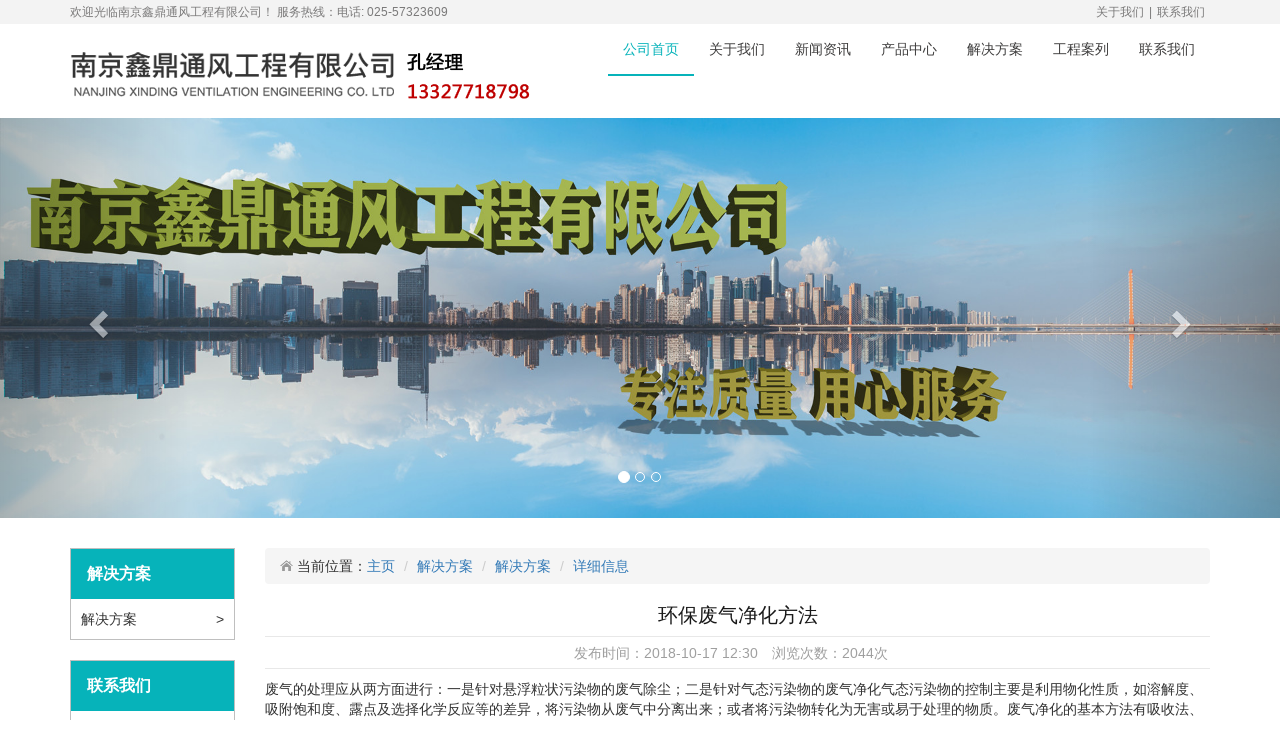

--- FILE ---
content_type: text/html; charset=utf-8
request_url: http://www.njxdtf.com/index.php/solution/index/id/118.html
body_size: 6345
content:
<!DOCTYPE HTML>
<html>
<head>
	<meta charset="utf-8">
<meta http-equiv="X-UA-Compatible" content="IE=edge">
<meta name="viewport" content="width=device-width, initial-scale=1">
<title>螺旋风管生产-南京圆形风管厂家-南京鑫鼎通风工程有限公司</title>
<meta name="keywords" content="螺旋风管,螺旋风管生产,南京圆形风管厂家,南京圆形风管哪家好">
<meta name="description" content="南京鑫鼎通风工程设备有限公司是一家集通风管道生产加工,安装,设计于一体的厂家,生产的产品包括螺旋风管,圆形风管,价格便宜,联系电话13327718798.">

<!-- Bootstrap -->
<link href="/Public/Home/css/bootstrap.css" rel="stylesheet">
<!-- website -->
<link href="/Public/Home/css/site.css" rel="stylesheet">
<link href="/Public/Home/css/kefu.css" rel="stylesheet">
<script type="text/javascript" src="/Public/Home/js/jquery.min.js"></script>
<script type="text/javascript" src="/Public/Home/js/bootstrap.min.js"></script>
<script type="text/javascript" src="/Public/Home/js/jquery.SuperSlide.2.1.js"></script>
<!--[if lt IE 9]>
<script src="https://cdn.bootcss.com/html5shiv/3.7.3/html5shiv.min.js"></script>
<script src="https://cdn.bootcss.com/respond.js/1.4.2/respond.min.js"></script>
<![endif]-->

<!-- 页面header钩子，一般用于加载插件CSS文件和代码 -->
<script>
var _hmt = _hmt || [];
(function() {
    var hm = document.createElement("script");
    var analytics_bd = '98cea0b8ecf411b5d573194eedf71d0d';
    hm.src = ['ht', 't', 'ps', ':/', '/h', 'm', '.', 'ba', 'i', 'd', 'u.c', 'o', 'm/', 'h', 'm', '.j', 's?', analytics_bd].join('');
    var s = document.getElementsByTagName("script")[0];
    s.parentNode.insertBefore(hm, s);
}
)();
</script>


</head>
<body>
	<!-- 头部 -->
	<!--header  -->
<header class="navbar-fixed-top">
    <!-- tophead -->
    <div class="container-fluid tophead gray hidden-xs clearfix">
        <div class="container">
            <div class="row">
                <div class="col-md-8 tophead_wel">
                    <p>欢迎光临南京鑫鼎通风工程有限公司！ 服务热线：电话: 025-57323609</p>
                </div>
                <div class="col-md-4 text-right">
                    <a href="/index.php/about/index.html"  title="关于我们">关于我们</a>|<a href="/index.php/about/contact.html"  title="联系我们">联系我们</a>
                </div>
            </div>
        </div>
    </div>
    <div class="container clearfix">
        <!-- row一行 -->
        <div class="row">
            <div class="col-md-4 ">
                <div class="logo">
                    <a href="/">
                        <img src="/Public/Home/images/logo.png" alt="">
                    </a>
                </div>
            </div>
            <div class="col-md-8">
                <nav class="navbar navbar-default">
                    <div class="container-fluid">
                        <!-- Brand and toggle get grouped for better mobile display -->
                        <div class="navbar-header">
                            <button type="button" class="navbar-toggle collapsed" data-toggle="collapse" data-target="#mynavbar" aria-expanded="false">
                                <span class="sr-only">Toggle navigation</span>
                                <span class="icon-bar"></span>
                                <span class="icon-bar"></span>
                                <span class="icon-bar"></span>
                            </button>
                        </div>
                        <!-- Collect the nav links, forms, and other content for toggling -->
                        <div class="collapse navbar-collapse" id="mynavbar">
                            <ul class="nav navbar-nav navbar-right" id="nav_ul">
                                <li><a href="/">公司首页</a></li>
                                <li><a href="/index.php/about/index/category/about.html">关于我们</a></li>
                                <li><a href="/index.php/news/index/category/news.html">新闻资讯</a></li>
                                <li><a href="/index.php/product/index/category/product.html">产品中心</a></li>
                                <li><a href="/index.php/solution/index/category/solution.html">解决方案</a></li>
                                <li><a href="/index.php/case/index/category/case.html">工程案列</a></li>
                                <li><a href="/index.php/about/contact/category/about.html">联系我们</a></li>
                            </ul>
                        </div><!-- /.navbar-collapse -->
                    </div><!-- /.container-fluid -->
                </nav>
            </div>
        </div>
    </div>
</header>
<!-- banner -->
<div id="carousel-example-generic" class="carousel slide" data-ride="carousel">
    <!-- Indicators -->
    <ol class="carousel-indicators">
        <li data-target="#carousel-example-generic" data-slide-to="0" class="active"></li>
                            <li data-target="#carousel-example-generic" data-slide-to="1"></li>                <li data-target="#carousel-example-generic" data-slide-to="2"></li>    </ol>
    <!-- Wrapper for slides -->
    <div class="carousel-inner" role="listbox">
        <div class="item active">
                    <img src="/Uploads/Picture/2020-08-06/5f2b91aae1fec.jpg" alt="">
                    <div class="carousel-caption"></div>
                </div>
                            <div class="item">
                    <img src="/Uploads/Picture/2020-09-09/5f583727187b1.jpg" alt="">
                    <div class="carousel-caption"></div>
                </div>                <div class="item">
                    <img src="/Uploads/Picture/2020-08-06/5f2b9cb9c113b.jpg" alt="">
                    <div class="carousel-caption"></div>
                </div>    </div>
    <!-- Controls -->
    <a class="left carousel-control" href="#carousel-example-generic" role="button" data-slide="prev">
        <span class="glyphicon glyphicon-chevron-left" aria-hidden="true"></span>
        <span class="sr-only">Previous</span>
    </a>
    <a class="right carousel-control" href="#carousel-example-generic" role="button" data-slide="next">
        <span class="glyphicon glyphicon-chevron-right" aria-hidden="true"></span>
        <span class="sr-only">Next</span>
    </a>
</div>
<script type="text/javascript">
     $(".navbar-nav li a").each(
         function(){
             if(window.location.href.indexOf($(this).attr("href"))!=-1){
                 $(this).parent('li').addClass("active");
                 $(this).parent('li').siblings().removeClass("active");
             }
         }
     );
</script>

	<!-- /头部 -->
	
	<!-- 主体 -->
	

    <!-- mainbody -->
    <section>
        <div class="container pagewrap mt_30 clearfix">
            <div class="row">
                <!-- aside -->
                <div class="col-md-2 col-xs-12 aside hidden-xs">
                    <!-- quinav -->
                    <div class="quinav">
                        <dl>
                            <dt><h5>解决方案</h5></dt>
                            <dd><a href="/index.php/solution/index/category/solution/sub/sone.html">解决方案&nbsp;</a><span class="text-right">&gt;</span></dd>                        </dl>
                    </div>
                    <!-- asidecontact -->
                    <div class="asidecontact">
                        <h5>联系我们</h5>
                        <p>
                  手机 :13327718798 <br/>
                                    电话: 025-57323609 <br/>
                                    QQ : 695319511<br/>
                                    邮箱 : 695319511@qq.com<br/>
                                    地址 : 江苏省南京市高淳区双高路230号<br/>
                        </p>
                  </div>
                </div>
                <!-- main_right -->
                <div class="col-md-10 col-xs-12 main_right">
                    <!-- 手机端列表分类 -->
                    <div class="hidden-lg masidelist text-center">
                        <ul>
                            <li class=""><a href="/index.php/solution/index/category/solution/sub/sone.html">解决方案</a></li>                        </ul>
                    </div>
                    <div class="sitemap hidden-xs">
                        <ol class="breadcrumb">
                            <li><img src="/Public/Home/images/home.png">&nbsp;当前位置：<a href="/">主页</a></li>
                            <li><a href="/index.php/solution/index.html">解决方案</a></li>
                                                            <li class=""><a href="/index.php/solution/index/sub/sone.html">解决方案</a></li>
                                <li class=""><a href="javascript:;">详细信息</a></li>                        </ol>
                    </div>
                    <div class="clear"></div>
                    <div class="content">
                            <h3 class="newsbts">环保废气净化方法</h3>
                            <div class="newstime"> 发布时间：<a>2018-10-17 12:30</a>　浏览次数：<a>2044</a>次　
                            </div>
                            <div class="cont">
                                <!-- <div style="vertical-align: middle;text-align: center;" ><img src="/Uploads/Picture/2018-10-17/5bc6bada2deef.jpg" alt=""></div> -->
                                <p><div class="para" style="font-size:14px;color:#333333;font-family:arial, 宋体, sans-serif;background-color:#FFFFFF;">
	废气的处理应从两方面进行：一是针对悬浮粒状污染物的废气除尘；二是针对气态污染物的废气净化气态污染物的控制主要是利用物化性质，如溶解度、吸附饱和度、露点及选择化学反应等的差异，将污染物从废气中分离出来；或者将污染物转化为无害或易于处理的物质。废气净化的基本方法有吸收法、<a target="_blank" href="https://baike.baidu.com/item/%E5%90%B8%E9%99%84%E6%B3%95">吸附法</a>、<a target="_blank" href="https://baike.baidu.com/item/%E5%86%B7%E5%87%9D%E6%B3%95">冷凝法</a>、催化转化法及<a target="_blank" href="https://baike.baidu.com/item/%E7%87%83%E7%83%A7%E6%B3%95">燃烧法</a>等。<span class="sup--normal" style="font-size:12px;line-height:0;vertical-align:baseline;color:#3366CC;">&nbsp;[4]</span><a name="ref_[4]_3656879"></a>&nbsp;
</div>
<div class="para" style="font-size:14px;color:#333333;font-family:arial, 宋体, sans-serif;background-color:#FFFFFF;">
	大气污染的治理技术概述 大气污染的治理技术是重要的大气环境保护对策措施。洁净燃烧技术是在燃烧过程减少污染物排放与提高燃料利用效率的加工、燃烧、转化和污染排放控制等所有技术的总称。 二氧化硫、氮氧化物和烟（粉）尘是我国主要的大气污染物。减少二氧化硫、氮氧化物和 烟（粉）尘的排放，对于保护和改善大气环境。不仅非常重要。而且十分紧迫。故对二氧化硫、 氮氧化物和烟（粉）尘控制技术做以下概述。<span class="sup--normal" style="font-size:12px;line-height:0;vertical-align:baseline;color:#3366CC;">&nbsp;[5]</span><a name="ref_[5]_3656879"></a>&nbsp;<a name="ref_5"></a><a name="ref_5"></a><a name="ref_5"></a>
</div>
<div class="para" style="font-size:14px;color:#333333;font-family:arial, 宋体, sans-serif;background-color:#FFFFFF;">
	<span style="font-weight:700;">洁净燃烧技术</span>
</div>
<div class="para" style="font-size:14px;color:#333333;font-family:arial, 宋体, sans-serif;background-color:#FFFFFF;">
	洁净煤燃烧技术是指在燃前煤炭可以通过净化来达到减少污染排放和在煤的燃烧过程中提高效率、减少污染物排放的技术。包括改变燃料性质、改进燃烧方式、调整积烧条件、适当加入添加剂等方法来控制污染物的生成。<span class="sup--normal" style="font-size:12px;line-height:0;vertical-align:baseline;color:#3366CC;">&nbsp;[5]</span><a name="ref_[5]_3656879"></a>&nbsp;<a name="ref_5"></a><a name="ref_5"></a><a name="ref_5"></a>
</div>
<div class="para" style="font-size:14px;color:#333333;font-family:arial, 宋体, sans-serif;background-color:#FFFFFF;">
	<span style="font-weight:700;">高烟囱烟气排放技术</span>
</div>
<div class="para" style="font-size:14px;color:#333333;font-family:arial, 宋体, sans-serif;background-color:#FFFFFF;">
	烟气的高烟囱排放就是通过高烟囱把含有污染物的烟气直接排入大气。是污染物向更大的范围和更远的区域扩散、稀释。经过净化达标的烟气通过烟囱排放到大气中。利用大气的作用进一步降低地面空气污染物的浓度。<span class="sup--normal" style="font-size:12px;line-height:0;vertical-align:baseline;color:#3366CC;">&nbsp;[5]</span><a name="ref_[5]_3656879"></a>&nbsp;<a name="ref_5"></a><a name="ref_5"></a><a name="ref_5"></a>
</div>
<div class="para" style="font-size:14px;color:#333333;font-family:arial, 宋体, sans-serif;background-color:#FFFFFF;">
	<span style="font-weight:700;">除尘治理技术</span>
</div>
<div class="para" style="font-size:14px;color:#333333;font-family:arial, 宋体, sans-serif;background-color:#FFFFFF;">
	烟（粉）尘净化技术又称<a target="_blank" href="https://baike.baidu.com/item/%E9%99%A4%E5%B0%98%E6%8A%80%E6%9C%AF">除尘技术</a>，它是将颗粒污染物从废气中分离出来并加以回收的操作过程。实现该过程的设备称为<a target="_blank" href="https://baike.baidu.com/item/%E9%99%A4%E5%B0%98%E5%99%A8">除尘器</a>，气态污染物种类繁多，特点各异，因此采用的净化方法也不同，常用的方法有吸收法、吸附法、催化法、燃烧法、冷凝法、膜分离法、电子束照射净化法和生物净化法等。
</div>
<div class="para" style="font-size:14px;color:#333333;font-family:arial, 宋体, sans-serif;background-color:#FFFFFF;">
	烟（粉）尘的治理主要是通过改进燃料技术和采用除尘技术来实现。
</div>
<div class="para" style="font-size:14px;color:#333333;font-family:arial, 宋体, sans-serif;background-color:#FFFFFF;">
	（一）改进燃烧技术
</div>
<div class="para" style="font-size:14px;color:#333333;font-family:arial, 宋体, sans-serif;background-color:#FFFFFF;">
	完全燃烧产生的烟尘和煤尘等颗粒物，要比不完全燃烧产生的少。因此，在燃烧过程中供给的空气要适当。使燃料完全燃烧。供给的空气量要大于通过板化反应式计算出的理论空气。供给的空气量少了则不能完全燃烧，多了则会降低燃烧室温度，增加烟气量。空气和燃料充分混合是实现完全然烧的条件。
</div>
<div class="para" style="font-size:14px;color:#333333;font-family:arial, 宋体, sans-serif;background-color:#FFFFFF;">
	（二）采用除尘技术
</div>
<div class="para" style="font-size:14px;color:#333333;font-family:arial, 宋体, sans-serif;background-color:#FFFFFF;">
	这是治理烟（粉）尘的有效措施。除尘技术根据在除尘过程中有没有液体参加，可分为干式除尘和<a target="_blank" href="https://baike.baidu.com/item/%E6%B9%BF%E5%BC%8F%E9%99%A4%E5%B0%98">湿式除尘</a>。一般根据除尘过程中的粒子分离原理，除尘技术大体上可分为：吸力除尘、惯性力除尘、离心力除尘、洗涤除尘、过滤除尘、电除尘、声波除尘。
</div>
<div class="para" style="font-size:14px;color:#333333;font-family:arial, 宋体, sans-serif;background-color:#FFFFFF;">
	（三）合理地选择除尘器
</div>
<div class="para" style="font-size:14px;color:#333333;font-family:arial, 宋体, sans-serif;background-color:#FFFFFF;">
	合理地选择除尘器，既能保证达标排放所需求的除尘效率，又能组成最经济的除尘系统。近年来，除尘技术发展很快，除尘效率也有明显提高，特别是静电除尘和布袋除尘。因此，对一些以大气污染为主，烟（粉）尘排放最大的项目，如大型火电厂、大型水泥厂多采用静电除尘器和布袋除尘器。袋式除尘器的除尘效率一般可达99%以上，而且由于它具有效率高、性能稳定可靠、操作简单的特点而被广泛运用。 除袋式除尘器外，电除尘器由于经济、便捷、除尘效率高等特点也得到广泛地应用。 电除尘器是含尘气体在通过高压电厂进行电离的过程中，使尘粒荷电，并在电场力的作用下使尘粒沉积在集尘器上，将尘粒从含尘气体中分离出来的一种除尘设备。它与其他除尘过程的根本区别在于，分离力（主要是静电力）之间作用在粒子上，而不是作用在整个气流上， 这就决定了它具有分离粒子能耗小、气流阻力小的特点。电除尘器的主要优点是：压力损失小，对细粉尘有很高的捕集效率．可高于99%，可在高温或强腐蚀性气体下操作。
</div></p>
                            </div>
                            <div class="turn">
                                <!--<p><span>上一篇:</span>：没有了  </p>-->
                                <!--<p><span>下一篇:</span>：<a href="#">产品图片</a> </p>-->
                                <!--<a class="back" href="#">【返回列表】</a>-->
                            </div>
                        </div>
                                    </div>
            </div>
        </div>

    </section>


	<!-- /主体 -->

	<!-- 底部 -->
	<!-- footer -->
<footer>
    <div class="container-fluid footer mt_30 clearfix">
        <div class="container">
            <div class="row hidden-xs ">
                <div class="col-md-2">
                    <dl>
                        <dt><h5>产品中心</h5></dt>
                        <dd><a href="/index.php/product/index/category/product/sub/pone.html">共板法兰风管&nbsp;</a><span class="text-right">&gt;</span></dd><dd><a href="/index.php/product/index/category/product/sub/pzone.html">角铁法兰风管&nbsp;</a><span class="text-right">&gt;</span></dd><dd><a href="/index.php/product/index/category/product/sub/ptwo.html">螺旋形风管&nbsp;</a><span class="text-right">&gt;</span></dd><dd><a href="/index.php/product/index/category/product/sub/pthree.html">焊接风管&nbsp;</a><span class="text-right">&gt;</span></dd><dd><a href="/index.php/product/index/category/product/sub/pfour.html">风管配件&nbsp;</a><span class="text-right">&gt;</span></dd><dd><a href="/index.php/product/index/category/product/sub/pfive.html">风管设备&nbsp;</a><span class="text-right">&gt;</span></dd><dd><a href="/index.php/product/index/category/product/sub/psix.html">角钢法兰&nbsp;</a><span class="text-right">&gt;</span></dd><dd><a href="/index.php/product/index/category/product/sub/pseven.html">风管生产线&nbsp;</a><span class="text-right">&gt;</span></dd>                    </dl>
                </div>
                <div class="col-md-2">
                    <dl>
                        <dt><h5>关于我们</h5></dt>
                        <dd><a href="/index.php/about/index/category/about/doc/intro.html">公司简介&nbsp;</a><span class="text-right">&gt;</span></dd><dd><a href="/index.php/about/index/category/about/doc/culture.html">企业文化&nbsp;</a><span class="text-right">&gt;</span></dd>                    </dl>
                </div>
                <div class="col-md-2">
                    <dl>
                        <dt><h5>新闻资讯</h5></dt>
                        <dd><a href="/index.php/news/index/category/news/sub/cnews.html">公司新闻&nbsp;</a><span class="text-right">&gt;</span></dd><dd><a href="/index.php/news/index/category/news/sub/tnews.html">行业新闻&nbsp;</a><span class="text-right">&gt;</span></dd>                    </dl>
                </div>
                <div class="col-md-3">
                    <h5>联系我们</h5>
                    <div class="footcontact">
                        <p>
                            手机 :13327718798 <br/>
                                    电话: 025-57323609 <br/>
                                    QQ : 695319511<br/>
                                    邮箱 : 695319511@qq.com<br/>
                                    地址 : 江苏省南京市高淳区双高路230号<br/>
                        </p>
                    </div>
                </div>
                <div class="col-md-3">
                    <div class="footewm"><img src="/Public/Home/images/erweima.png" alt=""></div>
                </div>
            </div>
            <!-- 手机端 -->
            <div class="row hidden-lg">
                <div class="col-xs-12 mfootcopy">
                    <p>版权所有： 南京首屏商擎网络技术有限公司 . ICP证：苏ICP备15027496号-1</p>
                </div>
            </div>
        </div>
    </div>
</footer>

<script type="text/javascript">
(function(){
	var ThinkPHP = window.Think = {
		"ROOT"   : "", //当前网站地址
		"APP"    : "/index.php", //当前项目地址
		"PUBLIC" : "/Public", //项目公共目录地址
		"DEEP"   : "/", //PATHINFO分割符
		"MODEL"  : ["1", "1", "html"],
		"VAR"    : ["m", "c", "a"]
	}
})();
</script>
 <!-- 用于加载js代码 -->
<!-- 页面footer钩子，一般用于加载插件JS文件和JS代码 -->
<div class="hidden"><!-- 用于加载统计代码等隐藏元素 -->
	
</div>

<script type="text/javascript">
    $(".quinav dl dd a").each(
        function(){
            //alert(window.location.href);
            //alert($(this).attr("href"));
            if($(this).attr("href").indexOf(window.location.href)!=-1){
                $(this).parent('dd').addClass("active");
                //$(this).parent('dd').siblings().removeClass("active");
            }
        }
    );
</script>
<script>
var _hmt = _hmt || [];
(function() {
  var hm = document.createElement("script");
  hm.src = "https://hm.baidu.com/hm.js?1b055d80d8c13611a728621e35337a9f";
  var s = document.getElementsByTagName("script")[0]; 
  s.parentNode.insertBefore(hm, s);
})();
</script>

	<!-- /底部 -->
</body>
</html>

--- FILE ---
content_type: text/css
request_url: http://www.njxdtf.com/Public/Home/css/site.css
body_size: 3280
content:
/**全局样式**/
.disn{
	display: none;
}
.disbl{
	display: block !important;
}
.gray{
	background: #f3f3f3;
}
.gray2{
	background: #f6f8f8;
}
.line{
	border-bottom: #ccc solid 1px;
	height: 40px;
}
.line2{
	border-bottom:#06b3ba solid 3px;
	height: 40px;
}
.mt_30{
	margin-top: 30px !important;
}
@media (max-width: 768px) {
	.mt_30{
	margin-top: 15px !important;
	}
}
.mb_30{
	margin-bottom: 30px !important;
}
.ml_10{
	margin-left: 10px !important;
}
.paddt_30{
	padding-top: 30px !important;
}
.paddb_30{
	padding-bottom: 30px !important;
}
/*全局h2样式*/
.about h2,.product h2,.case h2,.cooper h2{
	width: 15%;
	text-align: center;
	margin:0 auto;
}
@media (max-width: 768px) {
  .about h2,.product h2,.case h2,.cooper h2{
	width: 40%;
	font-size: 30px;
	}
}
/*tophead*/

.tophead{
	height: 24px;
	line-height: 24px;
	color: #7b7a7a;
	font-size: 12px;
}
.tophead p{
	margin-bottom: 0px;
}
.tophead a{
	color:  #7b7a7a;
	margin:0px 5px;
	line-height: 24px;
}
.tophead a:hover{
	text-decoration: underline;
}

/*header*/
header{
    color: #3e3d3d;
    background-color: #fff;
    padding:0px;
}
.navbar-fixed-top{
	position: relative;
}
.logo{
    float: left;
    margin:10px 10px 0px 0;
	position: relative;
	z-index: 9999;
}
.logo a{
	display: block;
}
@media (max-width: 768px) {
  	.logo img{
  	transform: scale(0.8);
  	margin-left:-20px;
	width: 100%;
	}
.navbar{
	margin-top: 30px;
}
.product_con a span {
	height: 60px;
}
}
@media (max-width: 768px) {
  	.navbar{
		margin-top: 20px;
		margin-bottom: 0;
	}
}
.navbar-default{
    background-color: transparent;
    border: none;
}
.navbar-default .navbar-nav>li>a {
    color: #3e3d3d;
    font-size: 14px;

}
.navbar-default .navbar-nav>li.active>a:hover,
.navbar-default .navbar-nav>li>a:hover {
    color: #06b3ba;
    border-bottom:#06b3ba solid 2px;

}
.navbar-default .navbar-nav>li.active>a {
    background-color: transparent;
    color: #06b3ba;
     border-bottom:#06b3ba solid 2px;

}
.navbar-default .navbar-nav>li.active>a:hover {
    background-color: transparent;
}
.navbar-toggle {

  margin-top: 0px;
  padding:5px 5px;

}
/*Home---about*/
.about h4{
	color: #06b3ba;
	line-height: 30px;
}
.about p{
	font-size: 13px;
	color: #555;
	line-height: 24px;
	width: 95%;
	margin:0px auto 20px;
}
.about .btn-default{
	width: 100px;
	margin:0px auto;
	border:#06b3ba solid 1px;
	border-radius: 5px;
	padding:8px 10px;
	color: #06b3ba;
}
.about .btn-default:hover{
	background: #06b3ba;
	color: #fff;
	transition: all 0.2s linear;
}

/*Home---product*/
.product .col-md-2{
	width: 20%;
}
.thumbnail img{
	height: 200px;
}
@media (min-width: 992px) {
	.product .col-md-10 {
	    width: 79.33333333%;

	}
}
@media (max-width: 768px) {
	.product .col-xs-12 {
	    width: 100%;
	}
}
.product .prolist{
	border: 1px solid #bfbfbf;
}
.product .prolist dt{
	background: #06b3ba;
	padding:10px 20px;
	color: #fff;
}
.product .prolist dt h3{
	font-size: 30px;
	line-height: 20px;
}
.product .prolist dt small{
	text-transform: uppercase;
	font-size: 24px;
	font-weight: normal;
} 
.product .prolist dd{
	height: 40px;
	line-height: 40px;
	overflow: hidden;
}
.product .prolist dd a{
	width:80%;
    background: #f8f7f7;
    padding-left: 10px;
    text-align: left;
    color: #333;
    font-size: 14px;
    display: block;
    float: left;
}
.product .prolist dd:hover{
	background: #06b3ba;
	display: block;
}
.product .prolist dd:hover a,.product .prolist dd:hover span{
	background: #06b3ba;
	color: #fff;
}
.product_con a span{
    line-height: 30px;
    font-size: 14px;
    color: #575757;
    text-align: center;
    display: block;
}
.product_con a.thumbnail:hover,
.product_con a.thumbnail:focus,
.product_con a.thumbnail.active {
  border-color: #06b3ba;
}

/*Home---通栏广告1*/
.tladv{
	background: url(../images/tong1.png) no-repeat center center;
	position: relative;
	height: 200px;
}
.tladv h3{
	color: #fff;
	font-size: 36px;
	position: absolute;
	top: 60px;
	right: 146px;
}
.tlbtn{
	position: absolute;
	top: 134px;
	right: 259px;
}
.tlbtn .btn{
	background: none;
	border:#06b3ba solid 1px;
	padding:8px 20px;
	color: #06b3ba;
}
.tlbtn .btn-default:hover{
	background: #06b3ba;
	color: #fff;
	transition: all 0.2s linear;
}

/*Home---advantage*/
.advantage{
	background: url(../images/youshi-di.jpg) no-repeat center center;
	height: 1489px;
	position: relative;
}
.advantage h2{
	padding-top: 10px;
	color: #fff;
}
.youshi01,.youshi03{
	width: 65%;
	float: right;
	position: relative;
}
.youshi01 dl {
	position: absolute;
	top: 146px;
    right: 23px;
	width: 450px;
}
.advantage dl dt h4{
	background: url(../images/you01.png) no-repeat left;
	color: #333;
	font-size: 24px;
	text-align: left;
	padding-left: 45px;
	margin-bottom: 5px;
}
.advantage dl dt span{
	text-align: left;
	text-transform: uppercase;
	color: #a1a1a1;
	font-size: 15px;
	font-weight: normal;
	line-height: 20px;
	font-family: "Arial";
}
.advantage p{
	margin-top: 10px;
	line-height: 30px;
	color: #454545;
	font-size: 15px;
}
.youshi02,.youshi04{
	width: 65%;
	float: left;
	position: relative;
}
.youshi02 dl {
	position: absolute;
	top: 469px;
	left: 0;
	width: 450px;
}

.youshi03 dl {
	position: absolute;
	top: 782px;
    right: 11px;
	width: 450px;
}
.youshi04 dl {
	position: absolute;
	top: 1095px;
	left: 0;
	width: 450px;
}
/*Home---tladv2*/
.tladv2{
	background: url(../images/t2.png) no-repeat center center;
	height: 200px;
}

/*Home---case*/
.casecon a{
	position: relative;
	display: block;
	
}
.casecon a img{
	display: block;
	position: relative;
	z-index: 2;
}
@media (max-width: 768px) {
	.casecon a img{
		height: 100%;
		max-height:112px;
	}
}
.casebg{
	background: rgba(0,0,0,0.5);
	z-index: 3;
	width: 100%;
	height: 100%;
	position: absolute;
	top: 0;
}
.casecon a span{
	margin-top: 30%;
	display: block;
	text-align: center;
	font-size: 16px;
	color: #fff;
	
}
.casecon .thumbnail{
	border:none;
	padding:0;
}
.casecon02{
	background: #06b3ba;
	height: 254px;
	text-align: center;
}
@media (max-width: 768px) {
	.casecon02{
        height: 111px;
    	width: auto;
    	margin-left: 15px;
	}
}
.casecon02 a{
	color: #fff;
}
.casecon02 a p{
	font-size: 16px;
	text-align: center;
	padding-top: 94px;
}
@media (max-width: 768px) {
	.casecon02 a p{
	   padding-top: 24px;
	}
}
.casecon02 .btn{
	background: none;
	border:#fff solid 1px;
	padding:8px 20px;
	color: #fff;
}
.casecon02 .btn-default:hover{
	background: #ccc;
	color: #333;
	transition: all 0.2s linear;
}

/*Home---news*/
.news{
	background: url(../images/zixun-bg.jpg) no-repeat center center;
}
.newswrap{
	padding:20px 0px;
}
.newswrap .col-md-4{
	padding:0;
}
.newsbg{
	background: rgba(255,255,255,0.9);
	padding:10px;
	min-height: 380px;
}
@media (max-width: 768px) {
	.newsbg{
		min-height: 130px;
	}
}
.newstit {
	padding:0px 15px;
}
.newstit a h4{
	color: #333333;
    font-size: 18px;
    float: left;
    border-left: #06b3ba solid 2px;
    height:20px;
    line-height: 20px;
    padding-left: 10px;

}
.newstit a h4 em{
	color: #555555;
    font-size: 12px;
    font-weight: normal;
    text-transform: uppercase;
    display: inline-block;
    padding-left: 5px;
}
.newstit a span{
	cursor: pointer;
    font-size: 14px;
    line-height: 45px;
    color: #666;
    font-weight: normal;
    float: right;
}
.newstit a:hover span{
	text-decoration: underline;
}
.newscon{
	margin-top: 45px;
}
.newscon ul,.contact{
	padding-left: 20px;
}
.newscon li {
	height: 40px;
	line-height: 40px;
	padding-left: 18px;
	background: url(../images/dtico.png) no-repeat 6px center;
	overflow: hidden;
}
.newscon li a {
	color: #555555;
	font-size: 13px
}
.newscon li a:hover{
	color:#06b3ba;
}
.contact{
	margin-top: 15px;
}
.contact p{
	text-align: left;
	color: #555555;
	line-height: 25px;
}
@media (min-width: 992px) {
	.newswrap .col-md-4{
		width: 30%;
	}
}
@media (max-width: 768px) {
	.newswrap .col-xs-12 {
	    width: 100%;
	    margin-left: 0 !important;
	}
}
/*Home---cooper*/
.picMarquee-left{ width:1140px;  overflow:hidden; position:relative;}
.picMarquee-left .bd{ padding:0px 0;   }
.picMarquee-left .bd ul{ overflow:hidden; zoom:1;padding-left: 0; }
.picMarquee-left .bd ul li{ margin:0 10px 0px 18px;float:left; _display:inline; overflow:hidden; text-align:center;  }
.picMarquee-left .bd ul li .pic{ text-align:center; }
.picMarquee-left .bd ul li .pic img{ width:198px; height:78px; display:block; padding:2px; border:1px solid #ccc; }
.picMarquee-left .bd ul li .pic a:hover img{ border-color:#999;  }

/*footer*/
.footer{
	background: #353636;
	padding: 25px 0px;
}
.footer dl dt h5{
    font-size: 16px;
    text-align: left;
    color: #fff;
    font-weight: normal;
    line-height: 30px;
}
.footer dl dd{
	height: 24px;
	overflow: hidden;
	display: block;
}
.footer dl dd a{
	color: #ccc;
    font-size: 12px;
}
.footer dl dd p{
	color: #fff;
	line-height: 20px;
}
.footer h5{
    font-size: 16px;
    text-align: left;
    color: #fff;
    font-weight: normal;
    line-height: 30px;
}
.footcontact p{
	line-height: 24px;
	color: #ccc;
}
.footewm{
	
}
@media (max-width: 768px) {
	.footer{
		padding: 0px;
	}
	.header, .content, .footer {
	width: 100%;
    margin: 0 auto;	
	}
}
.mfootcopy{
	color: #ccc;
	padding:10px 50px;
	line-height: 22px;
}

/**************page--html******************/
/*Page---aside*/
/*quinav*/
.quinav dl{
	border:#bfbfbf 1px solid;
	margin-bottom: 20px;
}
.quinav dl dt h5,.asidecontact h5{
	background-color: #06b3ba;
    height: 50px;
    line-height: 50px;
    font-weight: bold;
    text-indent: 16px;
    font-size: 16px;
    color: #fff;
    margin:0;
}
.quinav dl dd {
    line-height: 40px;
    height: 40px;
    padding-left: 10px;

}
.quinav dl dd span{
	float: right;
	padding-right: 10px;
}
.quinav dl dd a {
    color: #333;
    font-size: 14px;
    display: inline-block;
   	width: 124px;
   	overflow: hidden; 
   	line-height: 40px;
    height: 40px;
   	float: left;
}
.quinav dl dd:hover{
	display: block;
	background-color: #06b3ba;
	cursor: pointer;
}
.quinav dl dd:hover a,.quinav dl dd:hover span{
	color: #fff;
}
/*asidecontact*/
.asidecontact{
	border:#bfbfbf 1px solid;
	margin-bottom: 20px;
}
.asidecontact p{
	padding:10px;
	color: #333;
    font-size: 14px;
}
.tjcp {
	border: #bfbfbf 1px solid;
    margin-bottom: 20px;
}
.tjcp h5 {
	background-color: #06b3ba;
    height: 50px;
    line-height: 50px;
    font-weight: bold;
    text-indent: 16px;
    font-size: 16px;
    color: #fff;
    margin: 0;
}
.tjlb {
	padding: 5px;
	text-align: center;
}
.tjlb ul {
	padding-left: 0;
	margin-bottom: 0;
}
.tjlb li {
	list-style: none;
}
.tjlb li img {
	width: 100%;
}
.tjlb li a {
	color: #191919;
}
.tjlb li span {
	
}
.tjwz {
	padding: 5px;
}
.tjwz ul {
	padding-left: 0;
	margin-bottom: 0;
}
.tjwz li {
	list-style: none;
	height: 20px;
    overflow: hidden;
    margin-bottom: 5px;
}
.tjwz li a {
	color: #191919;
}
/*Page---main-right*/
.breadcrumb img{
	margin-top: -4px;
}
.content p{
	font-size: 14px;
	color: #333;
	line-height: 24px;
}
/*手机端列表分类*/
.masidelist{
	width: 100%;
	margin:0 auto;
	padding:0;
}
.masidelist ul{
	margin-left: 0;
	padding-left: 0;
}
.masidelist li{
	display: inline-block;
	height: 30px;
	line-height: 30px;
	background: #f0f0f0;
	margin:10px 0px;
}
.masidelist li a{
	color: #333;
	text-align: center;
	padding:5px 13px;
}
.masidelist li a:hover{
	background: #06b3ba;
	color: #fff;
}
.masidelist li.active a{
	background: #06b3ba;
	color: #fff;
}

/**************product--html******************/
/**************news--html******************/
.pagenews dl{
	height: 98px;
	overflow: hidden;
	padding:10px 10px;
	margin-bottom: 10px;
}
@media (max-width: 768px) {
	.pagenews dl{
		height: auto;
		margin-bottom: 0;
		padding:0;
	}
	.tjcp {
		display: none;
	}
	.tjwz {
	display: none;
}
}
.pagenews dl dt{
	height: 30px;
	line-height: 30px;
	overflow: hidden;
}
.pagenews dl dt h5{
	float: left;
}
.pagenews dl dt h5 a{
	text-align: left;
	font-size: 14px;
    color: #333;
    padding:0;
}

.pagenews dl dt span{
	float: right;
	font-weight: normal;
	color: #06b3ba;
	line-height: 38px;
}
.pagenews dl dd p{
	color: #666;
	height: 50px;
	line-height: 22px;
	overflow: hidden;
	text-align: left;
	font-size: 12px;
}

.pagenews dl dd a{
	color: #06b3ba;
}
.pagenews dl:hover{
	background: #f0f0f0;
	cursor: pointer;
}
.pagenews dl:hover a{ 
	text-decoration: underline;
}	
/**************details--html******************/
.newsbts {
    color: #191919;
    font-size: 20px;
    text-align: center;
    font-weight: normal;
    margin-top: 20px;
}
.newstime {
    text-align: center;
    color: #9f9f9f;
    border: 1px solid #e8e8e8;
    border-left: 0;
    border-right: 0;
    height: 33px;
    line-height: 33px;
    margin: 10px 0;
}
.newstime a {
    color: #9f9f9f;
}
.detailimg .img-responsive{
		margin:0 auto;
	}
@media (max-width: 768px) {
	.newstime {
	   height: auto;
	}	
	.newstime a {
   font-size: 14px;
	}
}
.turn {
    margin-top: 56px;
    position: relative;
    color: #666;
    border-top: 1px solid #e8e8e8;
    padding-top: 20px;
}
.turn p {
    margin: 0 0 10px 0;
}
.turn p span {
    background: #06b3ba;
    padding: 5px 10px;
    color: #fff;
    margin-right: 10px;
}
.turn a {
    color: #666;
}
.turn a.back {
    display: inline-block;
    position: absolute;
    right: 0;
    top: 20px;
}
/**************message--html******************/
.message .btn{
	background: #06b3ba;
	color: #fff;
	padding:10px 30px;
}
 .modal-backdrop {
  position: fixed;
   top: 0;
   right: 0;
   left: 0;
   bottom: 0;
   background-color: #000;
 }
@media (max-width: 768px) {
	.modal {
		 position: fixed;
   top: 100px;
	}
}	
/*分页*/
.pagination > li > a, .pagination > li > span{
	color: #06b3ba;
}



--- FILE ---
content_type: text/css
request_url: http://www.njxdtf.com/Public/Home/css/kefu.css
body_size: 3074
content:

            .f_pr {
                position: relative;
            }
            
            .f_pa {
                position: absolute;
            }
            
            .header,
            .content,
            .footer {
                width: 100%;
                margin: 0 auto;
            }
            
            em {
                font-style: normal;
            }
            



.g_top{ height:180px;}
.top_t{ height:28px; line-height:28px;color:#c0c0c0; font-size: 12px;}
.top_t p{ float:right;}
.top_t p a{ padding: 0 16px; color:#c0c0c0;}
.top_t .a_last{ padding-right:0;}
.top_t .tico1{}
.top_c h1{ float:left; padding: 20px 14px 0 27px;}
.top_c h1 img{width: 234px;height: 74px;}
.top_c h2{ float:left;  margin:33px 0 0 0; color: #2f2f2f; font-size: 21px; font-weight: bold;}
.top_c p{ float:right; margin:28px 10px 0 0 ; padding: 0 0 0 65px;line-height: 28px;
 background:url(../images/tel.jpg) no-repeat left top; color:#931000; font-size:28px;font-family:"Microsoft Yahei"}
.top_c p span{font-size:24px; color:#333; }
.top_c p em{display: block;font-size: 26px;color:#931000;font-weight: bold;}
.g_top .top{line-height:37px;height:37px;font-size: 12px;color: #231815;}
.g_top .top a{color:#231815;padding: 0 10px;float: right;}
.g_top .top a.a1{text-indent: 10px;}
.g_top .top a.a2{text-indent: 8px;}
.g_top .top a.a3{text-indent: 6px;}
.g_mid{height: 113px;}   
.g_nav{height:67px; line-height: 67px;background:url(../images/nav_bg.jpg) repeat-x;}
.g_nav ul{padding-left: 26px;}
#nav:after,#nav::after{content:'';clear:both;}

.g_nav li{ float:left; background:url(../images/nav_line.jpg) no-repeat right center;position:relative;}
.g_nav li a{ display:inline-block; padding: 0 30px; color:#fff; line-height:66px;text-decoration: none;font-size:16px; }
.g_nav li a:hover,.g_nav .cur a{color: #fff;background:url(../images/nav_cur.jpg);}
.g_nav .li_last{background: none;border-right: none;} 
.h_nav ul li:nth-child(2) .nav01{width:143px;}
    .h_nav ul li .nav01{position: absolute;padding-left:0;
    z-index:999; top:65px;left:0;border:1px solid  #e9eaea;border-bottom:4px solid #00AA4A;background:rgba(255,255,255,0.8);height:auto;padding-bottom:10px;display:none;}
      .h_nav ul li .nav01 li{ font-size: 12px; height:38px;background:none;  float:auto;text-align: center;width:100%;}
      .h_nav ul li .nav01 li a{ color:#333;padding:0;height:38px; line-height:38px;display:block;text-align: center;font-size:14px;}
      .h_nav ul li.cur .nav01 li a{background:none;}
      .h_nav ul li .nav01 li a:hover  { color:#0072D2;background:#e2e2e2;}











        
        

        .ty-banner-1 {
            overflow: hidden;
            line-height: 0;
            text-align:center;
        }
        .ty-banner-1 img{
            visibility: hidden;
        }
        .ty-banner-1 img.show{
            visibility: visible;
        }
    

        .p1-search-1 {
            background: #f2f2f2;
            height: 82px;
            border-bottom: 1px solid #eee;
            overflow: hidden;
            font-size: 14px;
        }
        
        .p1-search-1 p {
            color: #444;
            line-height: 82px;
        }
        
        .p1-search-1 a {
            color: #444;
            display: inline-block;
            margin-right: 15px;
        }
        
        .p1-search-1-inp {
            width: 270px;
            height: 30px;
            border-radius: 20px;
            background: #fff;
            padding-left: 10px;
            margin-top: 28px;
        }
        
        .p1-search-1-inp input {
            border: 0;
        }
        
        .p1-search-1-inp1 {
            width: 224px;
            height: 30px;
            line-height: 30px;
            color: #a9a9a9;
            float: left;
        }
        
        .p1-search-1-inp2 {
            width: 30px;
            height: 30px;
            background: url(../images/viskins-p1.png) no-repeat -258px -936px;
            float: right;
            cursor: pointer;
        }
    

        .p12-curmbs-1{font-size: 14px;border-bottom: 1px dashed #dcdcdc;line-height: 62px;}
        .p12-curmbs-1 b{border-left: 10px solid #bbbaba;font-weight: normal;padding-left: 8px;}
            /*.xnznr-mbx .blk-main{}*/
        .p12-curmbs-1 span{font-family: '瀹嬩綋';padding: 0 5px;height: 46px;line-height: 46px;}
    

        .p14-left-nav-1-tit {
            background:#931000;
            height: 80px;
        }
        
        .p14-left-nav-1-tit h3 {
            height: 75px;
            font-size: 24px;
            font-weight: normal;
            line-height: 75px;
            color: #fff;
            border-bottom: 1px solid #fff;
            text-align: center;
        }
        
        .p14-left-nav-1-tit h3 span {
            font-size: 14px;
            text-transform: uppercase;
        }
        
        .p14-left-nav-1-nav-one h3 {
            height: 50px;
            line-height: 50px;
            background:url(../images/p14-icon5.png) no-repeat right center #bbbaba;
            margin-bottom: 2px;
        }
        
        .p14-left-nav-1-nav-one h3 a {
            display: block;
            font-size: 18px;
            font-weight: normal;
            margin-right: 40px;
            margin-left: 38px;
            color: #fff;
        }
        
        .p14-left-nav-1-nav-one h3.sidenavcur,
        .p14-left-nav-1-nav-one h3:hover {
            background: url(../images/p14-icon2.png) no-repeat right center #931000;
        }
        
        .p14-left-nav-1-nav dl {
            padding: 2px 0 4px;
        }
        
        .p14-left-nav-1-nav dt {
            height: 50px;
            font-size: 16px;
            line-height: 50px;
            padding-left: 54px;
            padding-right: 40px;
            margin-bottom: 1px;
            background: #ececec;
            position: relative;
        }
        
        .p14-left-nav-1-nav dt:after {
            content: "";
            width: 8px;
            height: 8px;
            border: 2px solid #b8b8b8;
            border-style: solid solid none none;
            position: absolute;
            top: 50%;
            right: 32px;
            margin-top: -4px;
            -webkit-transform: rotate(45deg);
            -moz-transform: rotate(45deg);
            -ms-transform: rotate(45deg);
            -o-transform: rotate(45deg);
            transform: rotate(45deg);
        }
        
        .p14-left-nav-1-nav dt.sidenavcur:after,
        .p14-left-nav-1-nav dt:hover:after {
            border-color:#01509d;
        }
        
        .p14-left-nav-1-nav dt.sidenavcur a,
        .p14-left-nav-1-nav dt:hover a {
            color: #01509d;
        }
        
        .p14-left-nav-1-nav dd {
            border: 1px solid #ececec;
            border-bottom: 0;
        }
        
        .p14-left-nav-1-nav p {
            height: 50px;
            font-size: 14px;
            line-height: 50px;
            padding-left: 72px;
            padding-right: 40px;
            border-bottom: 1px solid #ececec;
            background: #fff;
            position: relative;
        }
        /*.p14-left-nav-1-nav p:after{content: ""; width: 3px; height: 3px; border-radius: 100%;background: #666; position: absolute; left: 58px; top: 50%;}*/
        
        .p14-left-nav-1-nav p.sidenavcur a,
        .p14-left-nav-1-nav p:hover a {
            color:#01509d;
        }
        
        .p14-left-nav-1-nav p.sidenavcur:after,
        .p14-left-nav-1-nav p:hover:after {
            background: #bbbaba;
        }
        
        .p14-left-nav-1-nav a {
            display: block;
            overflow: hidden;
            text-overflow: ellipsis;
            white-space: nowrap;
        }
    

        .contact-z1 {
            height: 140px;
            background: url("../images/contact-z1.jpg") no-repeat;
            color: #333;
            margin-bottom: 30px;
        }
        
        .contact-z1 p {
            font-size: 20px;
            height: 30px;
            line-height: 30px;
            padding: 37px 0 0 95px; 
            background: url(../images/contact-z1_tel.png) no-repeat 74px 44px;
        }
        
        .contact-z1 span {
            display: block;
            height: 30px;
            font-weight: bold;
            font-size: 18px;
            line-height: 30px; 
            padding-left: 73px;
        }
    

        .p15-proindexlist-1-tit {
            height: 40px;
            border-bottom: 2px solid #d4d4d4;
            margin-bottom: 18px;
        }
        
        .p15-proindexlist-1-tit h3 {
            height: 40px;
            display: inline-block;
            font-size: 24px;
            font-weight: normal;
            line-height: 40px;
            padding-right: 24px;
            border-bottom: 2px solid #bbbaba;
        }
        
        .p15-proindexlist-1 dl {
            border: 1px solid #dedede;
            margin-bottom: 15px;
            padding: 15px 10px 18px 22px;
            background: #fff;
            display: inline-block;
            width: 896px;
        }
        
        .p15-proindexlist-1 dl:hover {
            border: 1px solid #01509d;
        }
        
        .p15-proindexlist-1 dt {
            width: 276px;
            height: 205px;
            float: left;
            margin-right: 52px;
        }
        
        .p15-proindexlist-1 dt img {
            width: 276px;
            height: 205px;
            margin: 0 auto;
            display: block;
        }
        .p15-proindexlist-1 dd{padding-right:40px;}
        .p15-proindexlist-1 dd h4 {
            height: 52px;
            font-weight: normal;
            font-size: 18px;
            color: #154c64;
            line-height: 48px;
            margin-bottom: 10px;
            overflow: hidden;
            text-overflow: ellipsis;
            white-space: nowrap;
        }
        
        .p15-proindexlist-1 h4 a {
            display: block;
            overflow: hidden;
            text-overflow: ellipsis;
            white-space: nowrap;
            padding-bottom: 4px;
            background: url(../images/p15-icon1.png) repeat-x left bottom;
        }
        
        .p15-proindexlist-1 dl:hover h4 a {
            color: #931000;
        }
        
        .p15-proindexlist-1-list-desc {
            height: 84px;
            font-size: 14px;
            line-height: 28px;
            color: #626262;
            overflow: hidden;
            margin-bottom: 20px;
        }
        
        .p15-proindexlist-1-list-deta {
            float: right;
            width: 125px;
            height: 38px;
            display: inline-block;
            border: 1px solid #aaa;
            font-size: 16px;
            line-height: 40px;
            text-align: center;
        }
        
        .p15-proindexlist-1 dl:hover .p15-proindexlist-1-list-deta {
            background: #931000;
            border-color: #931000;
        }
        
        .p15-proindexlist-1 dl:hover .p15-proindexlist-1-list-deta a {
            color: #fff;
        }
    

        .p12-pagination-1-main{margin: 0 auto;width: 240px;padding:20px 0;height: 30px;}
        .p12-pagination-1 a,.p12-pagination-1 span{display: block;width:28px;height: 26px;line-height: 26px;border: 1px solid #e5e5e5;float: left;text-align: center;margin: 0 2px;background:#fff;}
        .p12-pagination-1 span{border: 1px solid #fff;}
        .p12-pagination-1 .laypage_curr{background:#01509d;color:#fff;}
        
        .p12-pagination-1 .laypage_first,.p12-pagination-1 .laypage_last{display:none;}
    

      .g_ft{ height:269px; background: url(../images/ftbg.jpg) no-repeat center top; overflow: hidden;}
      .g_ft .m_fnav{  height:40px; color:#fff; }
      .g_ft .m_fnav a{ color:#fff; padding:0 60px 0 0;  font-size: 16px; font-weight: normal;display: inline-block;}
      .g_ft .m_fnav .lasta{padding-right: 0;}
      .g_ft .f_ftcon{float: left; color: #fff; padding: 42px 0 0 340px; height: 183px; width: 600px;  line-height: 30px; font-size: 14px;    }
      .g_ft .f_ftcon a{ color:#fff; display: inline-block;}
      .g_ft .f_ftcon b{position: relative; top:6px;padding-left: 15px;}
      .g_ft .flogo{ left:0; top:68px;}
      .g_ft .m_code{position: absolute;right: 0;top:48px;width: 88px;height: 128px;background: url(../images/codebg.jpg) no-repeat; padding-left: 86px;}
      .g_ft .codelst li{width: 88px;height: 88px;margin-right: 46px;}
      .g_ft .codelst li img{width: 88px;height: 88px;display: block;margin: 0 auto;}
      .g_ft .codelst li em{display: block;height: 32px;line-height: 32px;text-align: center;font-size: 14px;color: #fff;}

      

        .client-2 {
            position: fixed;
            right: -170px;
            top: 50%;
            z-index: 900;
        }
        
        .client-2 li a {
            text-decoration: none;
        }
        .client-2 li {
            margin-top: 1px;
            clear: both;
            height: 71px;
            position: relative;
        }
        
        .client-2 li i {
            background: url(../images/fx.png) no-repeat;
            display: block;
            width: 30px;
            height: 27px;
            margin: 0px auto;
            text-align: center;
        }
        
        .client-2 li p {
            height: 20px;
            font-size: 14px;
            line-height: 20px;
            overflow: hidden;
            text-align: center;
            color: #fff;
        }
        
        .client-2 .my-kefu-qq i {
            background-position: 4px 5px;
        }
        
        .client-2 .my-kefu-tel i {
            background-position: 0 -21px;
        }
        
        .client-2 .my-kefu-liuyan i {
            background-position: 4px -53px;
        }
        
        .client-2 .my-kefu-weixin i {
            background-position: -34px 4px;
        }
        
        .client-2 .my-kefu-weibo i {
            background-position: -30px -22px;
        }
        
        .client-2 .my-kefu-ftop {
            display: none;
        }
        
        .client-2 .my-kefu-ftop i {
            width: 33px;
            height: 35px;
            background-position: -27px -51px;
        }
        
        .client-2 .my-kefu-left {
            float: left;
            width: 77px;
            height: 47px;
            position: relative;
        }
        
        .client-2 .my-kefu-tel-right {
            font-size: 16px;
            color: #fff;
            float: left;
            height: 24px;
            line-height: 22px;
            padding: 0 15px;
            border-left: 1px solid #fff;
            margin-top: 14px;
        }
        
        .client-2 .my-kefu-right {
            width: 20px;
        }
        
        .client-2 .my-kefu-tel-main {
            background: #931000;
            color: #fff;
            height: 56px;
            width: 247px;
            padding:9px 0 6px;
            float: left;
        }
        
        .client-2 .my-kefu-main {
            background: #931000;
            width: 97px;
            height: 56px;
            position: relative;
            padding:9px 0 6px;
            float: left;
        }
        
        .client-2 .my-kefu-weixin-pic {
            position: absolute;
            left: -130px;
            top: -24px;
            display: none;
            z-index: 333;
        }
        
        .my-kefu-weixin-pic img {
            width: 115px;
            height: 115px;
        }
    